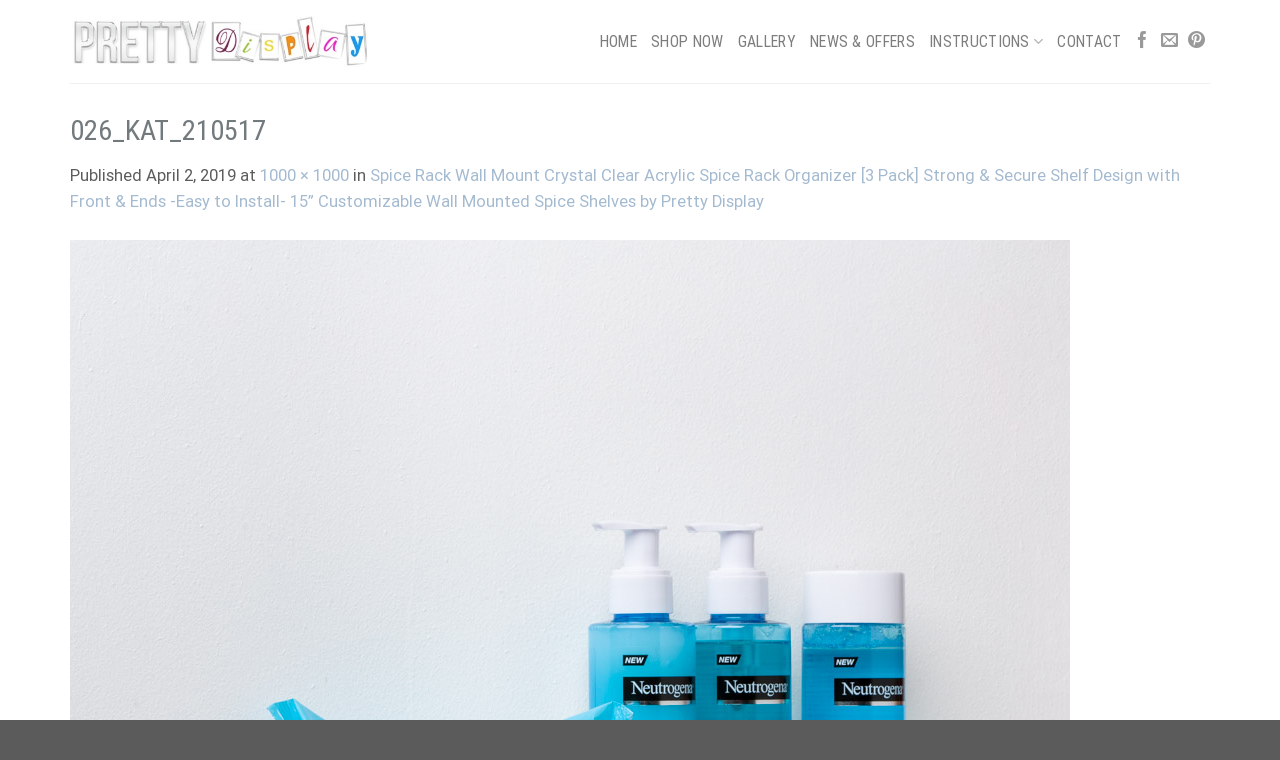

--- FILE ---
content_type: text/css
request_url: https://www.prettydisplay.com/wp-content/plugins/amz_coupon_server/popup/fonts/lato.css
body_size: -218
content:

@font-face {
    font-family: 'Lato';
    src: url('lato/lato-bold-webfont.eot');
    src: url('lato/lato-bold-webfont.eot?#iefix') format('embedded-opentype'),
         url('lato/lato-bold-webfont.woff') format('woff'),
         url('lato/lato-bold-webfont.ttf') format('truetype'),
         url('lato/lato-bold-webfont.svg#latobold') format('svg');
    font-weight: 700;
    font-style: normal;
}
@font-face {
    font-family: 'Lato';
    src: url('lato/lato-light-webfont.eot');
    src: url('lato/lato-light-webfont.eot?#iefix') format('embedded-opentype'),
         url('lato/lato-light-webfont.woff') format('woff'),
         url('lato/lato-light-webfont.ttf') format('truetype'),
         url('lato/lato-light-webfont.svg#latolight') format('svg');
    font-weight: 300;
    font-style: normal;
}
@font-face {
    font-family: 'Lato';
    src: url('lato/lato-regular-webfont.eot');
    src: url('lato/lato-regular-webfont.eot?#iefix') format('embedded-opentype'),
         url('lato/lato-regular-webfont.woff') format('woff'),
         url('lato/lato-regular-webfont.ttf') format('truetype'),
         url('lato/lato-regular-webfont.svg#latoregular') format('svg');
    font-weight: 400;
    font-style: normal;
}

--- FILE ---
content_type: text/javascript
request_url: https://www.prettydisplay.com/wp-content/plugins/amz_coupon_server/popup/js/livedemo.js
body_size: -45
content:

;(function($) {
		
	$.fn.livedemo = function(options) {
		
        var codeblock = $('<div class="code-block"></div>');
        var blockclose = $('<span class="block-close">x</span>');
		
		return this.each(function(){
		
			var livedemo = $(this);
			
			livedemo.on('click', '.btn-code', function(e){
				e.preventDefault();
				
                var btn = $(this);
				var block = $(this).parents('.demo-block');
				var codes = block.find('.demo-code').html();
								
				if( block.next().hasClass('code-block') )
                {
					block.next().stop().slideToggle();
				}
                else
                {
					livedemo.find('.btn-code').removeClass('filled');					
					livedemo.find('.code-block').stop().slideUp(function(){ $(this).remove() });
					
					var newblock = codeblock.clone();
					newblock.append( codes ).append( blockclose ).insertAfter( block ).slideDown();
				}
							
				$(this).toggleClass('filled');
				
			}).on('click', '.block-close', function(){
				$(this).parents('.code-block').stop().slideUp().prev('.demo-block').find('.btn-code').removeClass('filled');
			});
			
		});
        
	};
})(jQuery);